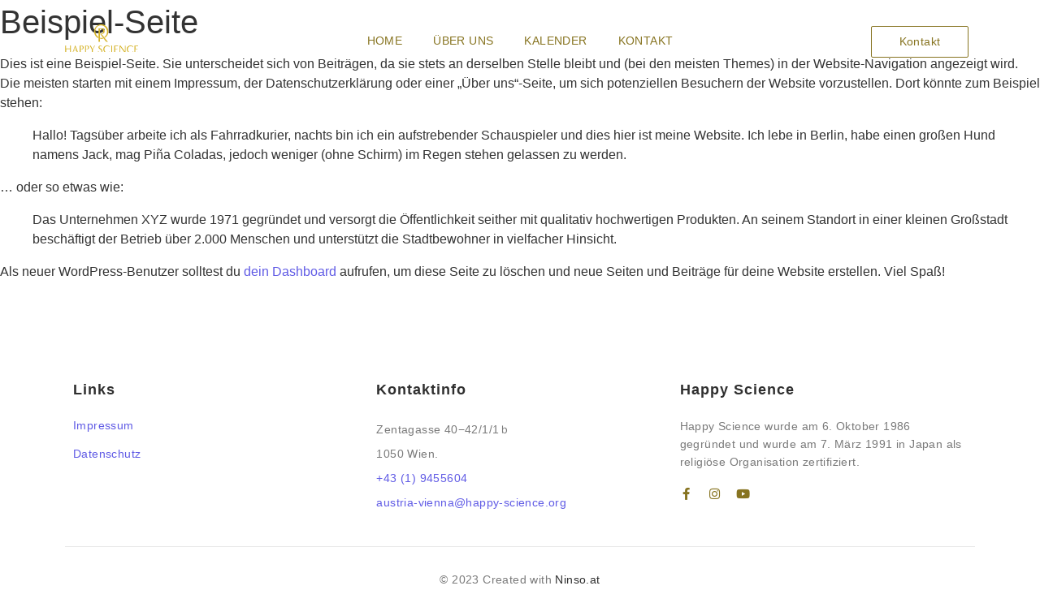

--- FILE ---
content_type: text/css
request_url: https://www.hs-austria.at/wp-content/cache/autoptimize/css/autoptimize_single_9eb3bb52614df6d37ef027b02cc0a0e0.css?ver=1702505524
body_size: 1171
content:
.elementor-274 .elementor-element.elementor-element-32bfc0d4:not(.elementor-motion-effects-element-type-background),.elementor-274 .elementor-element.elementor-element-32bfc0d4>.elementor-motion-effects-container>.elementor-motion-effects-layer{background-color:#FFFFFF00}.elementor-274 .elementor-element.elementor-element-32bfc0d4{transition:background .3s,border .3s,border-radius .3s,box-shadow .3s;margin-top:0;margin-bottom:-107px;padding:15px 0}.elementor-274 .elementor-element.elementor-element-32bfc0d4>.elementor-background-overlay{transition:background .3s,border-radius .3s,opacity .3s}.elementor-bc-flex-widget .elementor-274 .elementor-element.elementor-element-54a40664.elementor-column .elementor-widget-wrap{align-items:center}.elementor-274 .elementor-element.elementor-element-54a40664.elementor-column.elementor-element[data-element_type="column"]>.elementor-widget-wrap.elementor-element-populated{align-content:center;align-items:center}.elementor-274 .elementor-element.elementor-element-b4c77ba{text-align:left}.elementor-274 .elementor-element.elementor-element-b4c77ba .wpr-logo{padding:0;border-style:none}.elementor-274 .elementor-element.elementor-element-b4c77ba .wpr-logo-image{max-width:90px}.elementor-274 .elementor-element.elementor-element-b4c77ba.wpr-logo-position-left .wpr-logo-image{margin-right:0}.elementor-274 .elementor-element.elementor-element-b4c77ba.wpr-logo-position-right .wpr-logo-image{margin-left:0}.elementor-274 .elementor-element.elementor-element-b4c77ba.wpr-logo-position-center .wpr-logo-image{margin-bottom:0}.elementor-274 .elementor-element.elementor-element-b4c77ba .wpr-logo-image img{-webkit-transition-duration:.7s;transition-duration:.7s}.elementor-274 .elementor-element.elementor-element-b4c77ba .wpr-logo-title{color:#605be5;margin:0}.elementor-274 .elementor-element.elementor-element-b4c77ba .wpr-logo-description{color:#888}.elementor-bc-flex-widget .elementor-274 .elementor-element.elementor-element-306600e5.elementor-column .elementor-widget-wrap{align-items:center}.elementor-274 .elementor-element.elementor-element-306600e5.elementor-column.elementor-element[data-element_type="column"]>.elementor-widget-wrap.elementor-element-populated{align-content:center;align-items:center}.elementor-274 .elementor-element.elementor-element-42c4e46d .wpr-menu-item.wpr-pointer-item{transition-duration:.2s}.elementor-274 .elementor-element.elementor-element-42c4e46d .wpr-menu-item.wpr-pointer-item:before{transition-duration:.2s}.elementor-274 .elementor-element.elementor-element-42c4e46d .wpr-menu-item.wpr-pointer-item:after{transition-duration:.2s}.elementor-274 .elementor-element.elementor-element-42c4e46d .wpr-mobile-toggle-wrap{text-align:center}.elementor-274 .elementor-element.elementor-element-42c4e46d .wpr-nav-menu .wpr-menu-item,.elementor-274 .elementor-element.elementor-element-42c4e46d .wpr-nav-menu>.menu-item-has-children>.wpr-sub-icon{color:#877421}.elementor-274 .elementor-element.elementor-element-42c4e46d .wpr-nav-menu .wpr-menu-item:hover,.elementor-274 .elementor-element.elementor-element-42c4e46d .wpr-nav-menu>.menu-item-has-children:hover>.wpr-sub-icon,.elementor-274 .elementor-element.elementor-element-42c4e46d .wpr-nav-menu .wpr-menu-item.wpr-active-menu-item,.elementor-274 .elementor-element.elementor-element-42c4e46d .wpr-nav-menu>.menu-item-has-children.current_page_item>.wpr-sub-icon{color:#ffca00}.elementor-274 .elementor-element.elementor-element-42c4e46d.wpr-pointer-line-fx .wpr-menu-item:before,.elementor-274 .elementor-element.elementor-element-42c4e46d.wpr-pointer-line-fx .wpr-menu-item:after{background-color:#ffca00}.elementor-274 .elementor-element.elementor-element-42c4e46d.wpr-pointer-border-fx .wpr-menu-item:before{border-color:#ffca00;border-width:1px}.elementor-274 .elementor-element.elementor-element-42c4e46d.wpr-pointer-background-fx .wpr-menu-item:before{background-color:#ffca00}.elementor-274 .elementor-element.elementor-element-42c4e46d .menu-item-has-children .wpr-sub-icon{font-size:15px}.elementor-274 .elementor-element.elementor-element-42c4e46d.wpr-pointer-background:not(.wpr-sub-icon-none) .wpr-nav-menu-horizontal .menu-item-has-children .wpr-pointer-item{padding-right:calc(15px + 7px)}.elementor-274 .elementor-element.elementor-element-42c4e46d.wpr-pointer-border:not(.wpr-sub-icon-none) .wpr-nav-menu-horizontal .menu-item-has-children .wpr-pointer-item{padding-right:calc(15px + 7px)}.elementor-274 .elementor-element.elementor-element-42c4e46d .wpr-nav-menu .wpr-menu-item,.elementor-274 .elementor-element.elementor-element-42c4e46d .wpr-mobile-nav-menu a,.elementor-274 .elementor-element.elementor-element-42c4e46d .wpr-mobile-toggle-text{font-family:"Open Sans",Sans-serif;font-size:14px;font-weight:400;text-transform:uppercase;letter-spacing:.4px}.elementor-274 .elementor-element.elementor-element-42c4e46d.wpr-pointer-underline .wpr-menu-item:after,.elementor-274 .elementor-element.elementor-element-42c4e46d.wpr-pointer-overline .wpr-menu-item:before,.elementor-274 .elementor-element.elementor-element-42c4e46d.wpr-pointer-double-line .wpr-menu-item:before,.elementor-274 .elementor-element.elementor-element-42c4e46d.wpr-pointer-double-line .wpr-menu-item:after{height:1px}.elementor-274 .elementor-element.elementor-element-42c4e46d .wpr-nav-menu .wpr-menu-item{padding-left:7px;padding-right:7px;padding-top:15px;padding-bottom:15px}.elementor-274 .elementor-element.elementor-element-42c4e46d.wpr-pointer-background:not(.wpr-sub-icon-none) .wpr-nav-menu-vertical .menu-item-has-children .wpr-sub-icon{text-indent:-7px}.elementor-274 .elementor-element.elementor-element-42c4e46d.wpr-pointer-border:not(.wpr-sub-icon-none) .wpr-nav-menu-vertical .menu-item-has-children .wpr-sub-icon{text-indent:-7px}.elementor-274 .elementor-element.elementor-element-42c4e46d .wpr-nav-menu>.menu-item{margin-left:12px;margin-right:12px}.elementor-274 .elementor-element.elementor-element-42c4e46d .wpr-nav-menu-vertical .wpr-nav-menu>li>.wpr-sub-menu{margin-left:12px}.elementor-274 .elementor-element.elementor-element-42c4e46d.wpr-main-menu-align-left .wpr-nav-menu-vertical .wpr-nav-menu>li>.wpr-sub-icon{right:12px}.elementor-274 .elementor-element.elementor-element-42c4e46d.wpr-main-menu-align-right .wpr-nav-menu-vertical .wpr-nav-menu>li>.wpr-sub-icon{left:12px}.elementor-274 .elementor-element.elementor-element-42c4e46d .wpr-sub-menu .wpr-sub-menu-item,.elementor-274 .elementor-element.elementor-element-42c4e46d .wpr-sub-menu>.menu-item-has-children .wpr-sub-icon{color:#333}.elementor-274 .elementor-element.elementor-element-42c4e46d .wpr-sub-menu .wpr-sub-menu-item{background-color:#fff;padding-left:15px;padding-right:15px;padding-top:13px;padding-bottom:13px}.elementor-274 .elementor-element.elementor-element-42c4e46d .wpr-sub-menu .wpr-sub-menu-item:hover,.elementor-274 .elementor-element.elementor-element-42c4e46d .wpr-sub-menu>.menu-item-has-children .wpr-sub-menu-item:hover .wpr-sub-icon,.elementor-274 .elementor-element.elementor-element-42c4e46d .wpr-sub-menu .wpr-sub-menu-item.wpr-active-menu-item,.elementor-274 .elementor-element.elementor-element-42c4e46d .wpr-sub-menu>.menu-item-has-children.current_page_item .wpr-sub-icon{color:#fff}.elementor-274 .elementor-element.elementor-element-42c4e46d .wpr-sub-menu .wpr-sub-menu-item:hover,.elementor-274 .elementor-element.elementor-element-42c4e46d .wpr-sub-menu .wpr-sub-menu-item.wpr-active-menu-item{background-color:#ea6ffb}.elementor-274 .elementor-element.elementor-element-42c4e46d .wpr-sub-menu .wpr-sub-icon{right:15px}.elementor-274 .elementor-element.elementor-element-42c4e46d.wpr-main-menu-align-right .wpr-nav-menu-vertical .wpr-sub-menu .wpr-sub-icon{left:15px}.elementor-274 .elementor-element.elementor-element-42c4e46d .wpr-nav-menu-horizontal .wpr-nav-menu>li>.wpr-sub-menu{margin-top:0}.elementor-274 .elementor-element.elementor-element-42c4e46d.wpr-sub-divider-yes .wpr-sub-menu li:not(:last-child){border-bottom-color:#e8e8e8;border-bottom-width:1px}.elementor-274 .elementor-element.elementor-element-42c4e46d .wpr-sub-menu{border-style:solid;border-width:1px;border-color:#e8e8e8}.elementor-274 .elementor-element.elementor-element-42c4e46d .wpr-mobile-nav-menu a,.elementor-274 .elementor-element.elementor-element-42c4e46d .wpr-mobile-nav-menu .menu-item-has-children>a:after{color:#333}.elementor-274 .elementor-element.elementor-element-42c4e46d .wpr-mobile-nav-menu li{background-color:#fff}.elementor-274 .elementor-element.elementor-element-42c4e46d .wpr-mobile-nav-menu li a:hover,.elementor-274 .elementor-element.elementor-element-42c4e46d .wpr-mobile-nav-menu .menu-item-has-children>a:hover:after,.elementor-274 .elementor-element.elementor-element-42c4e46d .wpr-mobile-nav-menu li a.wpr-active-menu-item,.elementor-274 .elementor-element.elementor-element-42c4e46d .wpr-mobile-nav-menu .menu-item-has-children.current_page_item>a:hover:after{color:#fff}.elementor-274 .elementor-element.elementor-element-42c4e46d .wpr-mobile-nav-menu a:hover,.elementor-274 .elementor-element.elementor-element-42c4e46d .wpr-mobile-nav-menu a.wpr-active-menu-item{background-color:#877421}.elementor-274 .elementor-element.elementor-element-42c4e46d .wpr-mobile-nav-menu a{padding-left:10px;padding-right:10px}.elementor-274 .elementor-element.elementor-element-42c4e46d .wpr-mobile-nav-menu .menu-item-has-children>a:after{margin-left:10px;margin-right:10px}.elementor-274 .elementor-element.elementor-element-42c4e46d .wpr-mobile-nav-menu .wpr-mobile-menu-item{padding-top:10px;padding-bottom:10px}.elementor-274 .elementor-element.elementor-element-42c4e46d.wpr-mobile-divider-yes .wpr-mobile-nav-menu a{border-bottom-color:#e8e8e8;border-bottom-width:1px}.elementor-274 .elementor-element.elementor-element-42c4e46d .wpr-mobile-nav-menu .wpr-mobile-sub-menu-item{font-size:12px;padding-top:5px;padding-bottom:5px}.elementor-274 .elementor-element.elementor-element-42c4e46d .wpr-mobile-nav-menu{margin-top:10px}.elementor-274 .elementor-element.elementor-element-42c4e46d .wpr-mobile-toggle{border-color:#877421;width:38px;border-width:0}.elementor-274 .elementor-element.elementor-element-42c4e46d .wpr-mobile-toggle-text{color:#877421}.elementor-274 .elementor-element.elementor-element-42c4e46d .wpr-mobile-toggle-line{background-color:#877421;height:2px;margin-bottom:5px}.elementor-274 .elementor-element.elementor-element-42c4e46d .wpr-mobile-toggle:hover{border-color:#ea6ffb}.elementor-274 .elementor-element.elementor-element-42c4e46d .wpr-mobile-toggle:hover .wpr-mobile-toggle-text{color:#ea6ffb}.elementor-274 .elementor-element.elementor-element-42c4e46d .wpr-mobile-toggle:hover .wpr-mobile-toggle-line{background-color:#ea6ffb}.elementor-bc-flex-widget .elementor-274 .elementor-element.elementor-element-2e1cdbb3.elementor-column .elementor-widget-wrap{align-items:center}.elementor-274 .elementor-element.elementor-element-2e1cdbb3.elementor-column.elementor-element[data-element_type="column"]>.elementor-widget-wrap.elementor-element-populated{align-content:center;align-items:center}.elementor-274 .elementor-element.elementor-element-1a8c2969 .wpr-button{-webkit-transition-duration:.4s;transition-duration:.4s;-webkit-animation-duration:.4s;animation-duration:.4s;background-color:#FFFFFF00;border-color:#877421;border-style:solid;border-width:1px;border-radius:2px}.elementor-274 .elementor-element.elementor-element-1a8c2969 .wpr-button:before{-webkit-transition-duration:.4s;transition-duration:.4s;-webkit-animation-duration:.4s;animation-duration:.4s}.elementor-274 .elementor-element.elementor-element-1a8c2969 .wpr-button:after{-webkit-transition-duration:.4s;transition-duration:.4s;-webkit-animation-duration:.4s;animation-duration:.4s;color:#ffca00;padding:8px 10px}.elementor-274 .elementor-element.elementor-element-1a8c2969 .wpr-button .wpr-button-icon{-webkit-transition-duration:.4s;transition-duration:.4s}.elementor-274 .elementor-element.elementor-element-1a8c2969 .wpr-button .wpr-button-icon svg{-webkit-transition-duration:.4s;transition-duration:.4s}.elementor-274 .elementor-element.elementor-element-1a8c2969 .wpr-button .wpr-button-text{-webkit-transition-duration:.4s;transition-duration:.4s;-webkit-animation-duration:.4s;animation-duration:.4s}.elementor-274 .elementor-element.elementor-element-1a8c2969 .wpr-button .wpr-button-content{-webkit-transition-duration:.4s;transition-duration:.4s;-webkit-animation-duration:.4s;animation-duration:.4s}.elementor-274 .elementor-element.elementor-element-1a8c2969 .wpr-button-wrap{max-width:120px}.elementor-274 .elementor-element.elementor-element-1a8c2969{text-align:right}.elementor-274 .elementor-element.elementor-element-1a8c2969 .wpr-button-content{-webkit-justify-content:center;justify-content:center}.elementor-274 .elementor-element.elementor-element-1a8c2969 .wpr-button-text{-webkit-justify-content:center;justify-content:center;color:#877421}.elementor-274 .elementor-element.elementor-element-1a8c2969 .wpr-button-icon{font-size:18px}.elementor-274 .elementor-element.elementor-element-1a8c2969 .wpr-button-icon svg{width:18px;height:18px}.elementor-274 .elementor-element.elementor-element-1a8c2969.wpr-button-icon-position-left .wpr-button-icon{margin-right:12px}.elementor-274 .elementor-element.elementor-element-1a8c2969.wpr-button-icon-position-right .wpr-button-icon{margin-left:12px}.elementor-274 .elementor-element.elementor-element-1a8c2969.wpr-button-icon-style-inline .wpr-button-icon{color:#877421}.elementor-274 .elementor-element.elementor-element-1a8c2969.wpr-button-icon-style-inline .wpr-button-icon svg{fill:#877421}.elementor-274 .elementor-element.elementor-element-1a8c2969 .wpr-button-text,.elementor-274 .elementor-element.elementor-element-1a8c2969 .wpr-button:after{font-family:"Open Sans",Sans-serif;font-size:14px;font-weight:500;letter-spacing:.4px}.elementor-274 .elementor-element.elementor-element-1a8c2969 [class*=elementor-animation]:hover,.elementor-274 .elementor-element.elementor-element-1a8c2969 .wpr-button:before,.elementor-274 .elementor-element.elementor-element-1a8c2969 .wpr-button:after{background-color:#4A45D200}.elementor-274 .elementor-element.elementor-element-1a8c2969 .wpr-button:hover .wpr-button-text{color:#ffca00}.elementor-274 .elementor-element.elementor-element-1a8c2969.wpr-button-icon-style-inline .wpr-button:hover .wpr-button-icon{color:#ffca00}.elementor-274 .elementor-element.elementor-element-1a8c2969.wpr-button-icon-style-inline .wpr-button:hover .wpr-button-icon svg{fill:#ffca00}.elementor-274 .elementor-element.elementor-element-1a8c2969 .wpr-button:hover{border-color:#ffca00}.elementor-274 .elementor-element.elementor-element-1a8c2969.wpr-button-icon-style-inline .wpr-button{padding:8px 10px}.elementor-274 .elementor-element.elementor-element-1a8c2969.wpr-button-icon-style-block .wpr-button-text{padding:8px 10px}.elementor-274 .elementor-element.elementor-element-1a8c2969.wpr-button-icon-style-inline-block .wpr-button-content{padding:8px 10px}@media(max-width:1024px){.elementor-274 .elementor-element.elementor-element-54a40664>.elementor-element-populated{padding:0}.elementor-274 .elementor-element.elementor-element-b4c77ba{text-align:left}.elementor-274 .elementor-element.elementor-element-b4c77ba>.elementor-widget-container{padding:0 0 0 60px}.elementor-274 .elementor-element.elementor-element-42c4e46d .wpr-mobile-toggle-wrap{text-align:right}.elementor-274 .elementor-element.elementor-element-42c4e46d .wpr-nav-menu>.menu-item{margin-left:4px;margin-right:4px}.elementor-274 .elementor-element.elementor-element-42c4e46d .wpr-nav-menu-vertical .wpr-nav-menu>li>.wpr-sub-menu{margin-left:4px}.elementor-274 .elementor-element.elementor-element-42c4e46d.wpr-main-menu-align-left .wpr-nav-menu-vertical .wpr-nav-menu>li>.wpr-sub-icon{right:4px}.elementor-274 .elementor-element.elementor-element-42c4e46d.wpr-main-menu-align-right .wpr-nav-menu-vertical .wpr-nav-menu>li>.wpr-sub-icon{left:4px}.elementor-274 .elementor-element.elementor-element-42c4e46d>.elementor-widget-container{padding:0 40px 0 0}}@media(min-width:768px){.elementor-274 .elementor-element.elementor-element-54a40664{width:15%}.elementor-274 .elementor-element.elementor-element-306600e5{width:70%}.elementor-274 .elementor-element.elementor-element-2e1cdbb3{width:14.306%}}@media(max-width:1024px) and (min-width:768px){.elementor-274 .elementor-element.elementor-element-54a40664{width:30%}.elementor-274 .elementor-element.elementor-element-306600e5{width:70%}.elementor-274 .elementor-element.elementor-element-2e1cdbb3{width:20%}}@media(max-width:767px){.elementor-274 .elementor-element.elementor-element-54a40664{width:50%}.elementor-274 .elementor-element.elementor-element-b4c77ba>.elementor-widget-container{padding:0 0 0 30px}.elementor-274 .elementor-element.elementor-element-306600e5{width:50%}.elementor-274 .elementor-element.elementor-element-42c4e46d>.elementor-widget-container{padding:0 20px 0 0}.elementor-274 .elementor-element.elementor-element-1a8c2969{text-align:center}.elementor-274 .elementor-element.elementor-element-1a8c2969 .wpr-button-content{-webkit-justify-content:center;justify-content:center}.elementor-274 .elementor-element.elementor-element-1a8c2969 .wpr-button-text{-webkit-justify-content:center;justify-content:center}}

--- FILE ---
content_type: text/css
request_url: https://www.hs-austria.at/wp-content/cache/autoptimize/css/autoptimize_single_319b9806f83f01b89c4705f6f19f4082.css?ver=1702505525
body_size: -109
content:
.elementor-287 .elementor-element.elementor-element-f3041db{margin-top:100px;margin-bottom:0}.elementor-287 .elementor-element.elementor-element-5aa292ec{text-align:left}.elementor-287 .elementor-element.elementor-element-5aa292ec .elementor-heading-title{color:#2f2f2f;font-family:"Playfair Display",Sans-serif;font-size:18px;font-weight:600;letter-spacing:1px}.elementor-287 .elementor-element.elementor-element-2c811db3{color:#7a7a7a;font-family:"Open Sans",Sans-serif;font-size:14px;font-weight:400;letter-spacing:.4px;width:auto;max-width:auto}.elementor-287 .elementor-element.elementor-element-29309008{text-align:left}.elementor-287 .elementor-element.elementor-element-29309008 .elementor-heading-title{color:#2f2f2f;font-family:"Playfair Display",Sans-serif;font-size:18px;font-weight:600;letter-spacing:1px}.elementor-287 .elementor-element.elementor-element-47d804af{text-align:left;font-family:"Open Sans",Sans-serif;font-size:14px;font-weight:400;line-height:30px;letter-spacing:.4px}.elementor-287 .elementor-element.elementor-element-5d618721{text-align:left}.elementor-287 .elementor-element.elementor-element-5d618721 .elementor-heading-title{color:#2f2f2f;font-family:"Playfair Display",Sans-serif;font-size:18px;font-weight:600;letter-spacing:1px}.elementor-287 .elementor-element.elementor-element-32b924e{text-align:left;font-family:"Open Sans",Sans-serif;font-size:14px;font-weight:400;line-height:22px;letter-spacing:.4px}.elementor-287 .elementor-element.elementor-element-58c76c86{--grid-template-columns:repeat(0,auto);--icon-size:15px;--grid-column-gap:20px;--grid-row-gap:0px}.elementor-287 .elementor-element.elementor-element-58c76c86 .elementor-widget-container{text-align:left}.elementor-287 .elementor-element.elementor-element-58c76c86 .elementor-social-icon{background-color:#02010100;--icon-padding:0em}.elementor-287 .elementor-element.elementor-element-58c76c86 .elementor-social-icon i{color:#877421}.elementor-287 .elementor-element.elementor-element-58c76c86 .elementor-social-icon svg{fill:#877421}.elementor-287 .elementor-element.elementor-element-58c76c86 .elementor-social-icon:hover{background-color:#8783FF00}.elementor-287 .elementor-element.elementor-element-58c76c86 .elementor-social-icon:hover i{color:#877421}.elementor-287 .elementor-element.elementor-element-58c76c86 .elementor-social-icon:hover svg{fill:#877421}.elementor-287 .elementor-element.elementor-element-58c76c86>.elementor-widget-container{margin:-13px 0 0}.elementor-287 .elementor-element.elementor-element-b819f0c{--divider-border-style:solid;--divider-color:#e8e8e8;--divider-border-width:1px}.elementor-287 .elementor-element.elementor-element-b819f0c .elementor-divider-separator{width:100%}.elementor-287 .elementor-element.elementor-element-b819f0c .elementor-divider{padding-top:15px;padding-bottom:15px}.elementor-287 .elementor-element.elementor-element-050573a{text-align:center;font-family:"Open Sans",Sans-serif;font-size:14px;font-weight:400;letter-spacing:.4px}.elementor-287 .elementor-element.elementor-element-050573a>.elementor-widget-container{margin:-5px 0 0;padding:0 0 20px}@media(max-width:1024px){.elementor-287 .elementor-element.elementor-element-f3041db{padding:0 40px}}

--- FILE ---
content_type: image/svg+xml
request_url: https://www.hs-austria.at/wp-content/uploads/2023/11/sungold_h2.svg
body_size: 6893
content:
<?xml version="1.0" encoding="utf-8"?>
<svg version="1.1" id="HAPPY SCIENCE" xmlns="http://www.w3.org/2000/svg" xmlns:xlink="http://www.w3.org/1999/xlink" x="0px"
	 y="0px" width="150px" height="56.7px" viewBox="0 0 150 56.7" enable-background="new 0 0 150 56.7" xml:space="preserve">
<g>
	<path fill="#D5B329" d="M72.1,26.8c0,0.7,0,1.4,0,2c0.6,0.1,1.3,0.2,2,0.2c1.6,0,3.1-0.2,4.5-0.6
		c-0.4-0.5-0.7-1-1.1-1.5C75.7,27.3,73.8,27.3,72.1,26.8"/>
	<path fill="#D5B329" d="M68.3,25.1c-1.6-1.1-3-2.5-4.1-4.4c-3.7-6.4-2-13.8,3.5-17.2
		c5.6-3.4,12.9-1.4,16.6,4.7c3.6,6,1.9,13.7-3.5,17.1c0,0-0.1,0.1-0.1,0.1c0.4,0.5,0.7,0.9,1.1,1.4c4.2-2.5,7.1-7,7.2-12.2
		c0.2-8-6.3-14.6-14.3-14.7c-8.1-0.2-14.8,6.2-15,14.2c-0.1,6.2,3.4,11.3,8.6,13.5V25.1z"/>
	<path fill="#D5B329" d="M71.6,9.5c0,0,1.2,0,2.2,0c1,0,4.2-0.2,4.6,3.8c0.4,5-4.2,5.2-6.8,5.2L71.6,9.5
		z M76.8,21.4c-0.7-0.8-2-1.8-3-2.2c2.3,0.2,7.4-0.5,7.6-5.2c0.2-4.1-2.9-5.4-4.9-5.7c-0.8-0.1-2.3-0.1-3.2-0.1
		c-1.1,0.1-3.7,0.1-4.7-0.1c0.3,0.2,0.3,0.9,0.3,1.3l0,24.3c0,0.5-0.1,1.1-0.6,1.2h4c-0.4-0.2-0.6-0.5-0.6-1.2l0-15.3
		c0.8,1,11.3,14.6,12,15.5c0.5,0.7,0.6,0.8,1,1h4.1c-0.8-0.4-1.4-0.7-2-1.4C85.9,32.9,77.6,22.2,76.8,21.4"/>
	<path fill="#D5B329" d="M33.4,49.3C33.3,49.3,33.3,49.3,33.4,49.3c-0.6,0-1.1-0.1-1.4-0.2l0-5.7
		c0.1,0,0.5,0,0.8,0c0.2,0,0.3,0,0.5,0c0.7,0,1.5,0.2,2.2,0.7c0.5,0.4,0.9,1.2,0.9,2.3C36.4,48.6,34.9,49.3,33.4,49.3 M35.3,42.6
		c-0.7-0.1-1.7-0.1-2.2,0c-0.6,0-2.5,0.1-3.1,0c0,0,0,0,0,0h0c0.1,0.1,0.1,0.2,0.1,0.3c0,0,0,0.1,0,0.1c0,0,0,0,0,0
		c0,0.1,0,0.2,0,0.2v0v12.3c0,0.3-0.1,0.6-0.4,0.7h0c0,0,0,0,0,0h2.6C32.1,56.2,32,56,32,55.6l0-5.2v-0.7c0.3,0.1,0.8,0.2,1.4,0.2
		c1.9,0.1,3.6-0.4,4.4-1.7c0.3-0.4,0.5-0.9,0.6-1.6c0.1-1.2-0.3-2.1-0.8-2.7C37,43.1,36.1,42.7,35.3,42.6"/>
	<path fill="#D5B329" d="M44.3,49.3C44.3,49.3,44.2,49.3,44.3,49.3c-0.6,0-1.1-0.1-1.4-0.2l0-5.7
		c0.1,0,0.5,0,0.8,0c0.2,0,0.3,0,0.5,0c0.7,0,1.5,0.2,2.2,0.7c0.5,0.4,0.9,1.2,0.9,2.3C47.3,48.6,45.8,49.3,44.3,49.3 M46.3,42.6
		c-0.7-0.1-1.7-0.1-2.2,0c-0.6,0-2.5,0.1-3.1,0c0,0,0,0,0,0h0c0.1,0.1,0.1,0.2,0.1,0.3c0,0,0,0.1,0,0.1c0,0,0,0,0,0
		c0,0.1,0,0.2,0,0.2v0v12.3c0,0.3-0.1,0.6-0.4,0.7h0c0,0,0,0,0,0h2.6c-0.2-0.1-0.4-0.3-0.4-0.7l0-5.2v-0.7c0.3,0.1,0.8,0.2,1.4,0.2
		c1.9,0.1,3.6-0.4,4.4-1.7c0.3-0.4,0.5-0.9,0.6-1.6c0.1-1.2-0.3-2.1-0.8-2.7C47.9,43.1,47,42.7,46.3,42.6"/>
	<path fill="#D5B329" d="M12,53.1v-3.7v-5.5v-0.3c0-0.4,0-0.6,0.1-0.7c0.1-0.2,0.3-0.2,0.3-0.2h-1h-0.1
		h-0.9H9.8c0,0,0.1,0.1,0.3,0.2c0.1,0.1,0.1,0.4,0.1,0.7v0.3v0v3.4v1H2.2v-1v-3.4v0v-0.3c0-0.4,0-0.6,0.1-0.7
		c0.1-0.2,0.3-0.2,0.3-0.2H2H1.5H1.4H0c0,0,0.1,0.1,0.3,0.2c0.1,0.1,0.1,0.4,0.1,0.7v0.3v3.3v3.5V55v0.3c0,0.4,0,0.6-0.1,0.7
		C0.1,56.2,0,56.3,0,56.3h1.4h0.1H2h0.7c0,0-0.1-0.1-0.3-0.2c-0.1-0.1-0.1-0.4-0.1-0.7V55v-1.9v-3.8h7.9v3.8V55v0.3
		c0,0.4,0,0.6-0.1,0.7c-0.1,0.2-0.3,0.2-0.3,0.2h0.7h0.9h0.1h1c0,0-0.1-0.1-0.3-0.2C12,55.9,12,55.7,12,55.3V55V53.1z"/>
	<path fill="#D5B329" d="M60,42.7c0.1,0.1,0.1,0.1,0.1,0.2c0,0.1,0,0.2-0.1,0.2c0,0.1-3.5,6.4-3.5,6.4
		s-3.3-6.2-3.3-6.3c0-0.1-0.1-0.2-0.1-0.3c0-0.1,0.1-0.2,0.2-0.3c0.1-0.1,0.1-0.1,0.2-0.1h-3.3c0.2,0.1,0.3,0.1,0.5,0.3
		c0.2,0.2,0.5,0.5,0.7,0.8l3.8,6.8v4.8c0,0.4,0,0.6-0.1,0.7c-0.1,0.2-0.3,0.2-0.3,0.2h2.6c0,0-0.1-0.1-0.3-0.2
		c-0.1-0.1-0.1-0.4-0.1-0.7l0-4.8l3.7-6.5c0.4-0.6,0.6-1,0.9-1.1c0.3-0.2,0.4-0.3,0.6-0.3h-2.5C59.9,42.7,60,42.7,60,42.7"/>
	<path fill="#D5B329" d="M18.5,51.3c1-2.8,2.2-6.1,2.2-6.1l2.2,6.1H18.5z M26.5,55.4
		c0,0-5-12.8-5.1-12.9c-0.2-0.5-0.4-0.5-0.7,0c0,0.1-4.8,12.3-4.9,12.7c0,0.1-0.2,0.4-0.2,0.4c-0.2,0.3-0.3,0.4-0.4,0.5
		c-0.2,0.1-0.3,0.2-0.5,0.2h2.6c0,0-0.1,0-0.2-0.1C17,56.1,17,56,16.9,55.9c0-0.2,0-0.4,0.1-0.7c0-0.1,0.5-1.4,1.1-3h5.1l1.2,3.3
		c0,0,0,0,0,0c0,0.1,0.1,0.2,0.1,0.3c0,0,0,0.1,0,0.1c0,0.2,0,0.2-0.1,0.3c-0.1,0.1-0.2,0.1-0.3,0.1h3.3c-0.1,0-0.3-0.1-0.5-0.2
		C26.9,55.9,26.7,55.8,26.5,55.4"/>
	<path fill="#D5B329" d="M71.4,47.1c-0.6-0.7-0.8-1.5-0.7-2.1c0.2-1,0.9-1.8,2.2-1.8
		c1.5,0,2.2,0.6,2.8,1.7v-1.4c0-0.1-0.2-0.3-0.4-0.5c-0.8-0.6-1.7-0.8-2.9-0.7c-1.3,0.1-2.7,0.7-3.4,2c-0.6,1.2-0.5,3,1.2,4.4
		c0.9,0.7,1.6,1.1,2.2,1.5c0.6,0.4,1.1,0.7,1.7,1.3c0.8,0.8,1,2,0.6,2.9c-0.3,0.8-1,1.2-1.7,1.4c-0.7,0.2-1.6,0.1-2.3-0.2
		c-0.9-0.4-2.1-1.2-2.6-2.7v1.9c0,0.4,1.2,1.4,2.3,1.8c0.9,0.3,2,0.3,2.9,0.2c1-0.2,1.7-0.6,2.4-1.3c1.2-1.3,1.4-3.6,0-5.1
		C74.2,48.5,72.4,48.2,71.4,47.1"/>
	<path fill="#D5B329" d="M122.5,42.6L122.5,42.6c0,0,0.1,0.1,0.3,0.2c0.1,0.1,0.1,0.4,0.1,0.7v10.7
		l-1.2-1.5l-7.6-10.1h-2.9c0.7,0.2,0.9,0.6,0.9,1.3v11.4c0,0.4,0,0.6-0.1,0.7c-0.1,0.2-0.3,0.2-0.3,0.2h0l0,0h2l0,0h0
		c0,0-0.1-0.1-0.3-0.2c-0.1-0.1-0.1-0.4-0.1-0.7V44.5l6.3,8.4c2.3,3.1,3,3.7,4.4,3.7V43.6c0-0.4,0-0.6,0.1-0.8
		c0.1-0.2,0.3-0.2,0.3-0.2h0H122.5z"/>
	<path fill="#D5B329" d="M96.7,42.9c0.1-0.2,0.3-0.2,0.3-0.2h-2.6c0,0,0.1,0.1,0.3,0.2
		c0.1,0.1,0.1,0.4,0.1,0.7v11.7c0,0.4,0,0.6-0.1,0.7c-0.1,0.2-0.3,0.2-0.3,0.2H97c0,0-0.1-0.1-0.3-0.2c-0.1-0.1-0.1-0.4-0.1-0.7
		V43.6C96.6,43.3,96.6,43,96.7,42.9"/>
	<path fill="#D5B329" d="M91,43.6C91,43.6,91,43.6,91,43.6c-0.7-0.5-1.4-0.8-2.1-1
		c-0.8-0.3-1.6-0.4-2.5-0.4c-1,0-1.9,0.2-2.9,0.5c-0.9,0.3-1.8,0.8-2.5,1.5c-0.8,0.7-1.3,1.5-1.8,2.4c-0.4,0.9-0.6,1.9-0.6,2.9
		c0,2.2,0.7,3.9,2.2,5.3c1.5,1.4,3.3,2,5.6,2c0.2,0,0.4,0,0.6,0c0,0,0.1,0,0.1,0c0.2,0,0.4,0,0.6,0c0,0,0.1,0,0.1,0
		c0.2,0,0.4,0,0.5-0.1c0,0,0,0,0.1,0c0.2,0,0.4-0.1,0.5-0.1v0c0,0,0,0,0.1,0c0,0,0,0,0,0c0.7-0.2,1.4-0.5,2-0.9
		c0.3-0.2,0.4-0.3,0.4-0.6v-1.6v0c-0.3,0.7-0.7,1-1.2,1.5c-0.8,0.7-2,1.1-3.4,1.1c-3.7,0-6.1-2.7-6.1-6.1c0-3.7,2.4-6.5,5.9-6.5
		c0.2,0,0.4,0,0.5,0c1.2,0.1,2.2,0.4,3.1,1.2c0.5,0.5,0.8,0.8,1.2,1.4v-1.5C91.4,43.9,91.3,43.8,91,43.6"/>
	<path fill="#D5B329" d="M139.1,43.6C139.1,43.6,139.1,43.6,139.1,43.6c-0.7-0.5-1.4-0.8-2.1-1
		c-0.8-0.3-1.7-0.4-2.5-0.4c-1,0-1.9,0.2-2.9,0.5c-0.9,0.3-1.8,0.8-2.5,1.5c-0.8,0.7-1.3,1.5-1.8,2.4c-0.4,0.9-0.6,1.9-0.6,2.9
		c0,2.2,0.7,3.9,2.2,5.3c1.5,1.4,3.3,2,5.6,2c0.2,0,0.4,0,0.6,0c0,0,0.1,0,0.1,0c0.2,0,0.4,0,0.6,0c0,0,0.1,0,0.1,0
		c0.2,0,0.4,0,0.5-0.1c0,0,0,0,0.1,0c0.2,0,0.4-0.1,0.5-0.1v0c0,0,0,0,0.1,0c0,0,0,0,0,0c0.7-0.2,1.4-0.5,2-0.9
		c0.3-0.2,0.4-0.3,0.4-0.6v-1.6v0c-0.3,0.7-0.7,1-1.2,1.5c-0.8,0.7-2,1.1-3.4,1.1c-3.7,0-6.1-2.7-6.1-6.1c0-3.7,2.4-6.5,5.9-6.5
		c0.2,0,0.4,0,0.5,0c1.2,0.1,2.2,0.4,3.1,1.2c0.5,0.5,0.8,0.8,1.2,1.4v-1.5C139.5,43.9,139.4,43.8,139.1,43.6"/>
	<path fill="#D5B329" d="M102.8,42.6h-0.5h-0.1H101h-0.4c0,0,0.1,0.1,0.3,0.2c0.1,0.1,0.1,0.4,0.1,0.7
		v0.3v5.7v1.1v0.8v1.6V55v0v0.3c0,0.4,0,0.6-0.1,0.7c-0.1,0.2-0.3,0.2-0.3,0.2l0.4,0h7.5v0v-1.7c0,0.2-0.1,0.4-0.2,0.5
		c-0.1,0.2-0.4,0.2-1.1,0.2h0h-4.3c0,0,0-0.1,0-0.1v0v-0.1v-0.3v0v0v0v-3.7v-1.3v-0.3h2h0.8h0h0.5h0.4c0.4,0,0.6,0,0.7,0.1
		c0.2,0.1,0.2,0.3,0.2,0.3v-0.4v-0.9v-0.4c0,0-0.1,0.1-0.2,0.3c-0.1,0.1-0.4,0.1-0.7,0.1h-0.4h-0.5h0h-1.2h-1.5v-1v-3.7v0v0v-0.3
		c0-0.1,0-0.1,0-0.2h4.3c0.7,0,1,0.1,1.1,0.2c0.1,0.1,0.2,0.3,0.2,0.5v-1.7h-5.3H102.8z"/>
	<path fill="#D5B329" d="M144.3,44.1L144.3,44.1L144.3,44.1v-0.3c0-0.1,0-0.1,0-0.2h4.3
		c0.7,0,1,0.1,1.1,0.2c0.1,0.1,0.2,0.3,0.2,0.5v-1.7h-5.3h-0.5h-0.5h-0.1h-1.1h-0.4c0,0,0.1,0.1,0.3,0.2c0.1,0.1,0.1,0.4,0.1,0.7
		v0.3v5.7v1.1v0.8v1.6V55v0v0.3c0,0.4,0,0.6-0.1,0.7c-0.1,0.2-0.3,0.2-0.3,0.2l0.4,0h7.5v0v-1.7c0,0.2-0.1,0.4-0.2,0.5
		c-0.1,0.2-0.4,0.2-1.1,0.2h0h-4.3c0,0,0-0.1,0-0.1v0v-0.1v-0.3v0v0v0v-3.7v-1.3v-0.3h2h0.8h0h0.5h0.4c0.4,0,0.6,0,0.7,0.1
		c0.2,0.1,0.2,0.3,0.2,0.3v-0.4v-0.9v-0.4c0,0-0.1,0.1-0.2,0.3c-0.1,0.1-0.4,0.1-0.7,0.1h-0.4h-0.5h0h-1.2h-1.5v-1V44.1z"/>
</g>
</svg>
